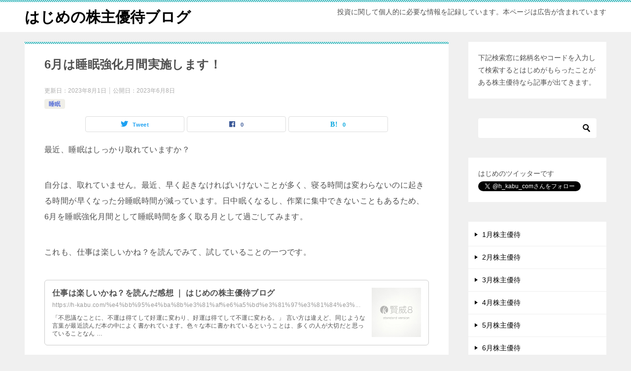

--- FILE ---
content_type: text/html; charset=UTF-8
request_url: https://h-kabu.com/6%E6%9C%88%E3%81%AF%E7%9D%A1%E7%9C%A0%E5%BC%B7%E5%8C%96%E6%9C%88%E9%96%93%E5%AE%9F%E6%96%BD%E3%81%97%E3%81%BE%E3%81%99%EF%BC%81/
body_size: 19132
content:
<!doctype html>
<html lang="ja" class="col2 layout-footer-show">
<head>
<!-- Google tag (gtag.js) -->
<script async src="https://www.googletagmanager.com/gtag/js?id=G-NCD16JBLGY"></script>
<script>
  window.dataLayer = window.dataLayer || [];
  function gtag(){dataLayer.push(arguments);}
  gtag('js', new Date());

  gtag('config', 'G-NCD16JBLGY');
</script>

<!-- Global site tag (gtag.js) - Google Analytics -->
<script async src="https://www.googletagmanager.com/gtag/js?id=UA-132776976-1"></script>
<script>
  window.dataLayer = window.dataLayer || [];
  function gtag(){dataLayer.push(arguments);}
  gtag('js', new Date());

  gtag('config', 'UA-132776976-1');
</script>	<meta charset="UTF-8">
	<meta name="viewport" content="width=device-width, initial-scale=1">
	<link rel="profile" href="http://gmpg.org/xfn/11">

	<title>6月は睡眠強化月間実施します！ ｜ はじめの株主優待ブログ</title>
<meta name='robots' content='max-image-preview:large' />
	<script>
		var shf = 1;
		var lso = 1;
		var ajaxurl = 'https://h-kabu.com/wp/wp-admin/admin-ajax.php';
		var sns_cnt = true;
			</script>
	<link rel="alternate" type="application/rss+xml" title="はじめの株主優待ブログ &raquo; フィード" href="https://h-kabu.com/feed/" />
<link rel="alternate" type="application/rss+xml" title="はじめの株主優待ブログ &raquo; コメントフィード" href="https://h-kabu.com/comments/feed/" />
<script type="text/javascript">
/* <![CDATA[ */
window._wpemojiSettings = {"baseUrl":"https:\/\/s.w.org\/images\/core\/emoji\/14.0.0\/72x72\/","ext":".png","svgUrl":"https:\/\/s.w.org\/images\/core\/emoji\/14.0.0\/svg\/","svgExt":".svg","source":{"concatemoji":"https:\/\/h-kabu.com\/wp\/wp-includes\/js\/wp-emoji-release.min.js?ver=6.4.7"}};
/*! This file is auto-generated */
!function(i,n){var o,s,e;function c(e){try{var t={supportTests:e,timestamp:(new Date).valueOf()};sessionStorage.setItem(o,JSON.stringify(t))}catch(e){}}function p(e,t,n){e.clearRect(0,0,e.canvas.width,e.canvas.height),e.fillText(t,0,0);var t=new Uint32Array(e.getImageData(0,0,e.canvas.width,e.canvas.height).data),r=(e.clearRect(0,0,e.canvas.width,e.canvas.height),e.fillText(n,0,0),new Uint32Array(e.getImageData(0,0,e.canvas.width,e.canvas.height).data));return t.every(function(e,t){return e===r[t]})}function u(e,t,n){switch(t){case"flag":return n(e,"\ud83c\udff3\ufe0f\u200d\u26a7\ufe0f","\ud83c\udff3\ufe0f\u200b\u26a7\ufe0f")?!1:!n(e,"\ud83c\uddfa\ud83c\uddf3","\ud83c\uddfa\u200b\ud83c\uddf3")&&!n(e,"\ud83c\udff4\udb40\udc67\udb40\udc62\udb40\udc65\udb40\udc6e\udb40\udc67\udb40\udc7f","\ud83c\udff4\u200b\udb40\udc67\u200b\udb40\udc62\u200b\udb40\udc65\u200b\udb40\udc6e\u200b\udb40\udc67\u200b\udb40\udc7f");case"emoji":return!n(e,"\ud83e\udef1\ud83c\udffb\u200d\ud83e\udef2\ud83c\udfff","\ud83e\udef1\ud83c\udffb\u200b\ud83e\udef2\ud83c\udfff")}return!1}function f(e,t,n){var r="undefined"!=typeof WorkerGlobalScope&&self instanceof WorkerGlobalScope?new OffscreenCanvas(300,150):i.createElement("canvas"),a=r.getContext("2d",{willReadFrequently:!0}),o=(a.textBaseline="top",a.font="600 32px Arial",{});return e.forEach(function(e){o[e]=t(a,e,n)}),o}function t(e){var t=i.createElement("script");t.src=e,t.defer=!0,i.head.appendChild(t)}"undefined"!=typeof Promise&&(o="wpEmojiSettingsSupports",s=["flag","emoji"],n.supports={everything:!0,everythingExceptFlag:!0},e=new Promise(function(e){i.addEventListener("DOMContentLoaded",e,{once:!0})}),new Promise(function(t){var n=function(){try{var e=JSON.parse(sessionStorage.getItem(o));if("object"==typeof e&&"number"==typeof e.timestamp&&(new Date).valueOf()<e.timestamp+604800&&"object"==typeof e.supportTests)return e.supportTests}catch(e){}return null}();if(!n){if("undefined"!=typeof Worker&&"undefined"!=typeof OffscreenCanvas&&"undefined"!=typeof URL&&URL.createObjectURL&&"undefined"!=typeof Blob)try{var e="postMessage("+f.toString()+"("+[JSON.stringify(s),u.toString(),p.toString()].join(",")+"));",r=new Blob([e],{type:"text/javascript"}),a=new Worker(URL.createObjectURL(r),{name:"wpTestEmojiSupports"});return void(a.onmessage=function(e){c(n=e.data),a.terminate(),t(n)})}catch(e){}c(n=f(s,u,p))}t(n)}).then(function(e){for(var t in e)n.supports[t]=e[t],n.supports.everything=n.supports.everything&&n.supports[t],"flag"!==t&&(n.supports.everythingExceptFlag=n.supports.everythingExceptFlag&&n.supports[t]);n.supports.everythingExceptFlag=n.supports.everythingExceptFlag&&!n.supports.flag,n.DOMReady=!1,n.readyCallback=function(){n.DOMReady=!0}}).then(function(){return e}).then(function(){var e;n.supports.everything||(n.readyCallback(),(e=n.source||{}).concatemoji?t(e.concatemoji):e.wpemoji&&e.twemoji&&(t(e.twemoji),t(e.wpemoji)))}))}((window,document),window._wpemojiSettings);
/* ]]> */
</script>
<style id='wp-emoji-styles-inline-css' type='text/css'>

	img.wp-smiley, img.emoji {
		display: inline !important;
		border: none !important;
		box-shadow: none !important;
		height: 1em !important;
		width: 1em !important;
		margin: 0 0.07em !important;
		vertical-align: -0.1em !important;
		background: none !important;
		padding: 0 !important;
	}
</style>
<link rel='stylesheet' id='wp-block-library-css' href='https://h-kabu.com/wp/wp-includes/css/dist/block-library/style.min.css?ver=6.4.7' type='text/css' media='all' />
<style id='classic-theme-styles-inline-css' type='text/css'>
/*! This file is auto-generated */
.wp-block-button__link{color:#fff;background-color:#32373c;border-radius:9999px;box-shadow:none;text-decoration:none;padding:calc(.667em + 2px) calc(1.333em + 2px);font-size:1.125em}.wp-block-file__button{background:#32373c;color:#fff;text-decoration:none}
</style>
<style id='global-styles-inline-css' type='text/css'>
body{--wp--preset--color--black: #000000;--wp--preset--color--cyan-bluish-gray: #abb8c3;--wp--preset--color--white: #ffffff;--wp--preset--color--pale-pink: #f78da7;--wp--preset--color--vivid-red: #cf2e2e;--wp--preset--color--luminous-vivid-orange: #ff6900;--wp--preset--color--luminous-vivid-amber: #fcb900;--wp--preset--color--light-green-cyan: #7bdcb5;--wp--preset--color--vivid-green-cyan: #00d084;--wp--preset--color--pale-cyan-blue: #8ed1fc;--wp--preset--color--vivid-cyan-blue: #0693e3;--wp--preset--color--vivid-purple: #9b51e0;--wp--preset--gradient--vivid-cyan-blue-to-vivid-purple: linear-gradient(135deg,rgba(6,147,227,1) 0%,rgb(155,81,224) 100%);--wp--preset--gradient--light-green-cyan-to-vivid-green-cyan: linear-gradient(135deg,rgb(122,220,180) 0%,rgb(0,208,130) 100%);--wp--preset--gradient--luminous-vivid-amber-to-luminous-vivid-orange: linear-gradient(135deg,rgba(252,185,0,1) 0%,rgba(255,105,0,1) 100%);--wp--preset--gradient--luminous-vivid-orange-to-vivid-red: linear-gradient(135deg,rgba(255,105,0,1) 0%,rgb(207,46,46) 100%);--wp--preset--gradient--very-light-gray-to-cyan-bluish-gray: linear-gradient(135deg,rgb(238,238,238) 0%,rgb(169,184,195) 100%);--wp--preset--gradient--cool-to-warm-spectrum: linear-gradient(135deg,rgb(74,234,220) 0%,rgb(151,120,209) 20%,rgb(207,42,186) 40%,rgb(238,44,130) 60%,rgb(251,105,98) 80%,rgb(254,248,76) 100%);--wp--preset--gradient--blush-light-purple: linear-gradient(135deg,rgb(255,206,236) 0%,rgb(152,150,240) 100%);--wp--preset--gradient--blush-bordeaux: linear-gradient(135deg,rgb(254,205,165) 0%,rgb(254,45,45) 50%,rgb(107,0,62) 100%);--wp--preset--gradient--luminous-dusk: linear-gradient(135deg,rgb(255,203,112) 0%,rgb(199,81,192) 50%,rgb(65,88,208) 100%);--wp--preset--gradient--pale-ocean: linear-gradient(135deg,rgb(255,245,203) 0%,rgb(182,227,212) 50%,rgb(51,167,181) 100%);--wp--preset--gradient--electric-grass: linear-gradient(135deg,rgb(202,248,128) 0%,rgb(113,206,126) 100%);--wp--preset--gradient--midnight: linear-gradient(135deg,rgb(2,3,129) 0%,rgb(40,116,252) 100%);--wp--preset--font-size--small: 13px;--wp--preset--font-size--medium: 20px;--wp--preset--font-size--large: 36px;--wp--preset--font-size--x-large: 42px;--wp--preset--spacing--20: 0.44rem;--wp--preset--spacing--30: 0.67rem;--wp--preset--spacing--40: 1rem;--wp--preset--spacing--50: 1.5rem;--wp--preset--spacing--60: 2.25rem;--wp--preset--spacing--70: 3.38rem;--wp--preset--spacing--80: 5.06rem;--wp--preset--shadow--natural: 6px 6px 9px rgba(0, 0, 0, 0.2);--wp--preset--shadow--deep: 12px 12px 50px rgba(0, 0, 0, 0.4);--wp--preset--shadow--sharp: 6px 6px 0px rgba(0, 0, 0, 0.2);--wp--preset--shadow--outlined: 6px 6px 0px -3px rgba(255, 255, 255, 1), 6px 6px rgba(0, 0, 0, 1);--wp--preset--shadow--crisp: 6px 6px 0px rgba(0, 0, 0, 1);}:where(.is-layout-flex){gap: 0.5em;}:where(.is-layout-grid){gap: 0.5em;}body .is-layout-flow > .alignleft{float: left;margin-inline-start: 0;margin-inline-end: 2em;}body .is-layout-flow > .alignright{float: right;margin-inline-start: 2em;margin-inline-end: 0;}body .is-layout-flow > .aligncenter{margin-left: auto !important;margin-right: auto !important;}body .is-layout-constrained > .alignleft{float: left;margin-inline-start: 0;margin-inline-end: 2em;}body .is-layout-constrained > .alignright{float: right;margin-inline-start: 2em;margin-inline-end: 0;}body .is-layout-constrained > .aligncenter{margin-left: auto !important;margin-right: auto !important;}body .is-layout-constrained > :where(:not(.alignleft):not(.alignright):not(.alignfull)){max-width: var(--wp--style--global--content-size);margin-left: auto !important;margin-right: auto !important;}body .is-layout-constrained > .alignwide{max-width: var(--wp--style--global--wide-size);}body .is-layout-flex{display: flex;}body .is-layout-flex{flex-wrap: wrap;align-items: center;}body .is-layout-flex > *{margin: 0;}body .is-layout-grid{display: grid;}body .is-layout-grid > *{margin: 0;}:where(.wp-block-columns.is-layout-flex){gap: 2em;}:where(.wp-block-columns.is-layout-grid){gap: 2em;}:where(.wp-block-post-template.is-layout-flex){gap: 1.25em;}:where(.wp-block-post-template.is-layout-grid){gap: 1.25em;}.has-black-color{color: var(--wp--preset--color--black) !important;}.has-cyan-bluish-gray-color{color: var(--wp--preset--color--cyan-bluish-gray) !important;}.has-white-color{color: var(--wp--preset--color--white) !important;}.has-pale-pink-color{color: var(--wp--preset--color--pale-pink) !important;}.has-vivid-red-color{color: var(--wp--preset--color--vivid-red) !important;}.has-luminous-vivid-orange-color{color: var(--wp--preset--color--luminous-vivid-orange) !important;}.has-luminous-vivid-amber-color{color: var(--wp--preset--color--luminous-vivid-amber) !important;}.has-light-green-cyan-color{color: var(--wp--preset--color--light-green-cyan) !important;}.has-vivid-green-cyan-color{color: var(--wp--preset--color--vivid-green-cyan) !important;}.has-pale-cyan-blue-color{color: var(--wp--preset--color--pale-cyan-blue) !important;}.has-vivid-cyan-blue-color{color: var(--wp--preset--color--vivid-cyan-blue) !important;}.has-vivid-purple-color{color: var(--wp--preset--color--vivid-purple) !important;}.has-black-background-color{background-color: var(--wp--preset--color--black) !important;}.has-cyan-bluish-gray-background-color{background-color: var(--wp--preset--color--cyan-bluish-gray) !important;}.has-white-background-color{background-color: var(--wp--preset--color--white) !important;}.has-pale-pink-background-color{background-color: var(--wp--preset--color--pale-pink) !important;}.has-vivid-red-background-color{background-color: var(--wp--preset--color--vivid-red) !important;}.has-luminous-vivid-orange-background-color{background-color: var(--wp--preset--color--luminous-vivid-orange) !important;}.has-luminous-vivid-amber-background-color{background-color: var(--wp--preset--color--luminous-vivid-amber) !important;}.has-light-green-cyan-background-color{background-color: var(--wp--preset--color--light-green-cyan) !important;}.has-vivid-green-cyan-background-color{background-color: var(--wp--preset--color--vivid-green-cyan) !important;}.has-pale-cyan-blue-background-color{background-color: var(--wp--preset--color--pale-cyan-blue) !important;}.has-vivid-cyan-blue-background-color{background-color: var(--wp--preset--color--vivid-cyan-blue) !important;}.has-vivid-purple-background-color{background-color: var(--wp--preset--color--vivid-purple) !important;}.has-black-border-color{border-color: var(--wp--preset--color--black) !important;}.has-cyan-bluish-gray-border-color{border-color: var(--wp--preset--color--cyan-bluish-gray) !important;}.has-white-border-color{border-color: var(--wp--preset--color--white) !important;}.has-pale-pink-border-color{border-color: var(--wp--preset--color--pale-pink) !important;}.has-vivid-red-border-color{border-color: var(--wp--preset--color--vivid-red) !important;}.has-luminous-vivid-orange-border-color{border-color: var(--wp--preset--color--luminous-vivid-orange) !important;}.has-luminous-vivid-amber-border-color{border-color: var(--wp--preset--color--luminous-vivid-amber) !important;}.has-light-green-cyan-border-color{border-color: var(--wp--preset--color--light-green-cyan) !important;}.has-vivid-green-cyan-border-color{border-color: var(--wp--preset--color--vivid-green-cyan) !important;}.has-pale-cyan-blue-border-color{border-color: var(--wp--preset--color--pale-cyan-blue) !important;}.has-vivid-cyan-blue-border-color{border-color: var(--wp--preset--color--vivid-cyan-blue) !important;}.has-vivid-purple-border-color{border-color: var(--wp--preset--color--vivid-purple) !important;}.has-vivid-cyan-blue-to-vivid-purple-gradient-background{background: var(--wp--preset--gradient--vivid-cyan-blue-to-vivid-purple) !important;}.has-light-green-cyan-to-vivid-green-cyan-gradient-background{background: var(--wp--preset--gradient--light-green-cyan-to-vivid-green-cyan) !important;}.has-luminous-vivid-amber-to-luminous-vivid-orange-gradient-background{background: var(--wp--preset--gradient--luminous-vivid-amber-to-luminous-vivid-orange) !important;}.has-luminous-vivid-orange-to-vivid-red-gradient-background{background: var(--wp--preset--gradient--luminous-vivid-orange-to-vivid-red) !important;}.has-very-light-gray-to-cyan-bluish-gray-gradient-background{background: var(--wp--preset--gradient--very-light-gray-to-cyan-bluish-gray) !important;}.has-cool-to-warm-spectrum-gradient-background{background: var(--wp--preset--gradient--cool-to-warm-spectrum) !important;}.has-blush-light-purple-gradient-background{background: var(--wp--preset--gradient--blush-light-purple) !important;}.has-blush-bordeaux-gradient-background{background: var(--wp--preset--gradient--blush-bordeaux) !important;}.has-luminous-dusk-gradient-background{background: var(--wp--preset--gradient--luminous-dusk) !important;}.has-pale-ocean-gradient-background{background: var(--wp--preset--gradient--pale-ocean) !important;}.has-electric-grass-gradient-background{background: var(--wp--preset--gradient--electric-grass) !important;}.has-midnight-gradient-background{background: var(--wp--preset--gradient--midnight) !important;}.has-small-font-size{font-size: var(--wp--preset--font-size--small) !important;}.has-medium-font-size{font-size: var(--wp--preset--font-size--medium) !important;}.has-large-font-size{font-size: var(--wp--preset--font-size--large) !important;}.has-x-large-font-size{font-size: var(--wp--preset--font-size--x-large) !important;}
.wp-block-navigation a:where(:not(.wp-element-button)){color: inherit;}
:where(.wp-block-post-template.is-layout-flex){gap: 1.25em;}:where(.wp-block-post-template.is-layout-grid){gap: 1.25em;}
:where(.wp-block-columns.is-layout-flex){gap: 2em;}:where(.wp-block-columns.is-layout-grid){gap: 2em;}
.wp-block-pullquote{font-size: 1.5em;line-height: 1.6;}
</style>
<link rel='stylesheet' id='contact-form-7-css' href='https://h-kabu.com/wp/wp-content/plugins/contact-form-7/includes/css/styles.css?ver=5.8.6' type='text/css' media='all' />
<link rel='stylesheet' id='keni-style-css' href='https://h-kabu.com/wp/wp-content/themes/keni80_wp_standard_all_202401191444/style.css?ver=6.4.7' type='text/css' media='all' />
<link rel='stylesheet' id='keni_base-css' href='https://h-kabu.com/wp/wp-content/themes/keni80_wp_standard_all_202401191444/base.css?ver=6.4.7' type='text/css' media='all' />
<link rel='stylesheet' id='keni-advanced-css' href='https://h-kabu.com/wp/wp-content/themes/keni80_wp_standard_all_202401191444/advanced.css?ver=6.4.7' type='text/css' media='all' />
<link rel='stylesheet' id='keni_base_default-css' href='https://h-kabu.com/wp/wp-content/themes/keni80_wp_standard_all_202401191444/default-style.css?ver=6.4.7' type='text/css' media='all' />
<link rel="canonical" href="https://h-kabu.com/6%e6%9c%88%e3%81%af%e7%9d%a1%e7%9c%a0%e5%bc%b7%e5%8c%96%e6%9c%88%e9%96%93%e5%ae%9f%e6%96%bd%e3%81%97%e3%81%be%e3%81%99%ef%bc%81/" />
<link rel="https://api.w.org/" href="https://h-kabu.com/wp-json/" /><link rel="alternate" type="application/json" href="https://h-kabu.com/wp-json/wp/v2/posts/8389" /><link rel="EditURI" type="application/rsd+xml" title="RSD" href="https://h-kabu.com/wp/xmlrpc.php?rsd" />
<link rel='shortlink' href='https://h-kabu.com/?p=8389' />
<link rel="alternate" type="application/json+oembed" href="https://h-kabu.com/wp-json/oembed/1.0/embed?url=https%3A%2F%2Fh-kabu.com%2F6%25e6%259c%2588%25e3%2581%25af%25e7%259d%25a1%25e7%259c%25a0%25e5%25bc%25b7%25e5%258c%2596%25e6%259c%2588%25e9%2596%2593%25e5%25ae%259f%25e6%2596%25bd%25e3%2581%2597%25e3%2581%25be%25e3%2581%2599%25ef%25bc%2581%2F" />
<link rel="alternate" type="text/xml+oembed" href="https://h-kabu.com/wp-json/oembed/1.0/embed?url=https%3A%2F%2Fh-kabu.com%2F6%25e6%259c%2588%25e3%2581%25af%25e7%259d%25a1%25e7%259c%25a0%25e5%25bc%25b7%25e5%258c%2596%25e6%259c%2588%25e9%2596%2593%25e5%25ae%259f%25e6%2596%25bd%25e3%2581%2597%25e3%2581%25be%25e3%2581%2599%25ef%25bc%2581%2F&#038;format=xml" />
<meta name="description" content="最近、睡眠はしっかり取れていますか？ 自分は、取れていません。最近、早く起きなければいけないことが多く、寝る時間は変わらないのに起きる時間が早くなった分睡眠時間が減っています。日中眠くなるし、作業に集中できないこともある …">
		<!--OGP-->
		<meta property="og:type" content="article" />
<meta property="og:url" content="https://h-kabu.com/6%e6%9c%88%e3%81%af%e7%9d%a1%e7%9c%a0%e5%bc%b7%e5%8c%96%e6%9c%88%e9%96%93%e5%ae%9f%e6%96%bd%e3%81%97%e3%81%be%e3%81%99%ef%bc%81/" />
		<meta property="og:title" content="6月は睡眠強化月間実施します！ ｜ はじめの株主優待ブログ"/>
		<meta property="og:description" content="最近、睡眠はしっかり取れていますか？ 自分は、取れていません。最近、早く起きなければいけないことが多く、寝る時間は変わらないのに起きる時間が早くなった分睡眠時間が減っています。日中眠くなるし、作業に集中できないこともある …">
		<meta property="og:site_name" content="はじめの株主優待ブログ">
		<meta property="og:image" content="https://h-kabu.com/wp/wp-content/uploads/2023/06/6月睡眠強化月間.jpg">
					<meta property="og:image:type" content="image/jpeg">
						<meta property="og:image:width" content="300">
			<meta property="og:image:height" content="168">
					<meta property="og:locale" content="ja_JP">
				<!--OGP-->
					<!-- Twitter Cards -->
								<meta name="twitter:card" content="summary_large_image"/>
					<meta name="twitter:title" content="6月は睡眠強化月間実施します！"/>
					<meta name="twitter:image" content="https://h-kabu.com/wp/wp-content/uploads/2023/06/6月睡眠強化月間.jpg"/>
			<!--/Twitter Cards-->
			<link rel="icon" href="https://h-kabu.com/wp/wp-content/uploads/2019/03/hafavicon-150x150.jpg" sizes="32x32" />
<link rel="icon" href="https://h-kabu.com/wp/wp-content/uploads/2019/03/hafavicon-300x300.jpg" sizes="192x192" />
<link rel="apple-touch-icon" href="https://h-kabu.com/wp/wp-content/uploads/2019/03/hafavicon-300x300.jpg" />
<meta name="msapplication-TileImage" content="https://h-kabu.com/wp/wp-content/uploads/2019/03/hafavicon-300x300.jpg" />
</head>

<body class="post-template-default single single-post postid-8389 single-format-standard no-gn"><!--ページの属性-->

<div id="top" class="keni-container">

<!--▼▼ ヘッダー ▼▼-->
<div class="keni-header_wrap">
	<div class="keni-header_outer">
		
		<header class="keni-header keni-header_col1">
			<div class="keni-header_inner">

							<p class="site-title"><a href="https://h-kabu.com/" rel="home">はじめの株主優待ブログ</a></p>
			
			<div class="keni-header_cont">
			<p class="site-description">投資に関して個人的に必要な情報を記録しています。本ページは広告が含まれています</p>			</div>

			</div><!--keni-header_inner-->
		</header><!--keni-header-->	</div><!--keni-header_outer-->
</div><!--keni-header_wrap-->
<!--▲▲ ヘッダー ▲▲-->

<div id="click-space"></div>




<div class="keni-main_wrap">
	<div class="keni-main_outer">

		<!--▼▼ メインコンテンツ ▼▼-->
		<main id="main" class="keni-main">
			<div class="keni-main_inner">

				<aside class="free-area free-area_before-title">
									</aside><!-- #secondary -->

		<article class="post-8389 post type-post status-publish format-standard has-post-thumbnail category-sleep tag-590 tag-589 keni-section" itemscope itemtype="http://schema.org/Article">
<meta itemscope itemprop="mainEntityOfPage"  itemType="https://schema.org/WebPage" itemid="https://h-kabu.com/6%e6%9c%88%e3%81%af%e7%9d%a1%e7%9c%a0%e5%bc%b7%e5%8c%96%e6%9c%88%e9%96%93%e5%ae%9f%e6%96%bd%e3%81%97%e3%81%be%e3%81%99%ef%bc%81/" />

<div class="keni-section_wrap article_wrap">
	<div class="keni-section">

		<header class="article-header">
			<h1 class="entry_title" itemprop="headline">6月は睡眠強化月間実施します！</h1>
			<div class="entry_status">
		<ul class="entry_date">
		<li class="entry_date_item">更新日：<time itemprop="dateModified" datetime="2023-08-01T05:36:10+09:00" content="2023-08-01T05:36:10+09:00">2023年8月1日</time></li>		<li class="entry_date_item">公開日：<time itemprop="datePublished" datetime="2023-06-08T10:12:59+09:00" content="2023-06-08T10:12:59+09:00">2023年6月8日</time></li>	</ul>
		<ul class="entry_category">
		<li class="entry_category_item sleep" style="background-color: #f0efe9;"><a href="https://h-kabu.com/category/sleep/" style="color: #0329ce;">睡眠</a></li>	</ul>
</div>						<aside class="sns-btn_wrap">
			<div class="sns-btn_tw" data-url="https://h-kabu.com/6%e6%9c%88%e3%81%af%e7%9d%a1%e7%9c%a0%e5%bc%b7%e5%8c%96%e6%9c%88%e9%96%93%e5%ae%9f%e6%96%bd%e3%81%97%e3%81%be%e3%81%99%ef%bc%81/" data-title="6%E6%9C%88%E3%81%AF%E7%9D%A1%E7%9C%A0%E5%BC%B7%E5%8C%96%E6%9C%88%E9%96%93%E5%AE%9F%E6%96%BD%E3%81%97%E3%81%BE%E3%81%99%EF%BC%81+%EF%BD%9C+%E3%81%AF%E3%81%98%E3%82%81%E3%81%AE%E6%A0%AA%E4%B8%BB%E5%84%AA%E5%BE%85%E3%83%96%E3%83%AD%E3%82%B0"></div>
		<div class="sns-btn_fb" data-url="https://h-kabu.com/6%e6%9c%88%e3%81%af%e7%9d%a1%e7%9c%a0%e5%bc%b7%e5%8c%96%e6%9c%88%e9%96%93%e5%ae%9f%e6%96%bd%e3%81%97%e3%81%be%e3%81%99%ef%bc%81/" data-title="6%E6%9C%88%E3%81%AF%E7%9D%A1%E7%9C%A0%E5%BC%B7%E5%8C%96%E6%9C%88%E9%96%93%E5%AE%9F%E6%96%BD%E3%81%97%E3%81%BE%E3%81%99%EF%BC%81+%EF%BD%9C+%E3%81%AF%E3%81%98%E3%82%81%E3%81%AE%E6%A0%AA%E4%B8%BB%E5%84%AA%E5%BE%85%E3%83%96%E3%83%AD%E3%82%B0"></div>
		<div class="sns-btn_hatena" data-url="https://h-kabu.com/6%e6%9c%88%e3%81%af%e7%9d%a1%e7%9c%a0%e5%bc%b7%e5%8c%96%e6%9c%88%e9%96%93%e5%ae%9f%e6%96%bd%e3%81%97%e3%81%be%e3%81%99%ef%bc%81/" data-title="6%E6%9C%88%E3%81%AF%E7%9D%A1%E7%9C%A0%E5%BC%B7%E5%8C%96%E6%9C%88%E9%96%93%E5%AE%9F%E6%96%BD%E3%81%97%E3%81%BE%E3%81%99%EF%BC%81+%EF%BD%9C+%E3%81%AF%E3%81%98%E3%82%81%E3%81%AE%E6%A0%AA%E4%B8%BB%E5%84%AA%E5%BE%85%E3%83%96%E3%83%AD%E3%82%B0"></div>
		</aside>					</header><!-- .article-header -->

		<div class="article-body" itemprop="articleBody">
			
			<p>最近、睡眠はしっかり取れていますか？</p>
<p>自分は、取れていません。最近、早く起きなければいけないことが多く、寝る時間は変わらないのに起きる時間が早くなった分睡眠時間が減っています。日中眠くなるし、作業に集中できないこともあるため、6月を睡眠強化月間として睡眠時間を多く取る月として過ごしてみます。</p>
<p>これも、仕事は楽しいかね？を読んでみて、試していることの一つです。<br />
<div class="keni-link-card_wrap"><blockquote class="keni-link-card"><div class="keni-link-card_thumb"><a href="https://h-kabu.com/%e4%bb%95%e4%ba%8b%e3%81%af%e6%a5%bd%e3%81%97%e3%81%84%e3%81%8b%e3%81%ad%ef%bc%9f%e3%82%92%e8%aa%ad%e3%82%93%e3%81%a0%e6%84%9f%e6%83%b3/"><img decoding="async" src="https://h-kabu.com/wp/wp-content/themes/keni80_wp_standard_all_202007072100/images/ogp-default.jpg" width="150" alt="" loading="lazy"></a></div><div class="keni-link-card_title"><a href="https://h-kabu.com/%e4%bb%95%e4%ba%8b%e3%81%af%e6%a5%bd%e3%81%97%e3%81%84%e3%81%8b%e3%81%ad%ef%bc%9f%e3%82%92%e8%aa%ad%e3%82%93%e3%81%a0%e6%84%9f%e6%83%b3/">仕事は楽しいかね？を読んだ感想 ｜ はじめの株主優待ブログ</a></div><div class="keni-link-card_url"><cite><a href="https://h-kabu.com/%e4%bb%95%e4%ba%8b%e3%81%af%e6%a5%bd%e3%81%97%e3%81%84%e3%81%8b%e3%81%ad%ef%bc%9f%e3%82%92%e8%aa%ad%e3%82%93%e3%81%a0%e6%84%9f%e6%83%b3/">https://h-kabu.com/%e4%bb%95%e4%ba%8b%e3%81%af%e6%a5%bd%e3%81%97%e3%81%84%e3%...</a></cite></div><div class="keni-link-card_desc">「不思議なことに、不運は得てして好運に変わり、好運は得てして不運に変わる。」 言い方は違えど、同じような言葉が最近読んだ本の中によく書かれています。色々な本に書かれているということは、多くの人が大切だと思っていることなん …</div></blockquote></div></p>
<p>日本人の平均睡眠時間は、世界で見ても少ないようで、ある調査では、日本人女性が世界で一番睡眠時間が短いという報告もあるようです。</p>
<p>みなさんも、一緒に睡眠強化月間やってみませんか？もしかしたら、かなりパフォーマンスが上がるかもしれませんよ。</p>
<h2>睡眠時間を確保する理由</h2>
<p>今まで生きてきた中で、高パフォーマンスを発揮できていた時期って、早寝早起きで、睡眠時間もしっかりと取れていました。</p>
<p>しっかりと睡眠がとれていたので、問題が起きてもしっかりと対処できていましたし、精神的にもポジティブでいることができていました。どんなことにも精力的に行動できていました。</p>
<p>余計な自己啓発本を読む時間があるなら寝る。なにか上手く行かないことがあるならとりあえず寝る。これが一番だと思ったからです。</p>
<p>6月って5時前には明るくなっているの知っていますか？6月から電気料金がまた上がります。夜遅くまで起きているよりも、夜は早く寝て朝早く起きるほうが、電気代は抑えられます。これも、考え方次第ではないでしょうか？</p>
<p>電気代は上がるけど、早寝早起きや睡眠について考える機会になりました。早く寝なさいというメッセージなんでしょう。</p>
<h2>睡眠強化月間の睡眠時間</h2>
<p>睡眠強化月間では最低8時間の睡眠を確保する。できれば9時間寝る。</p>
<h2>睡眠時間が短い原因</h2>
<p>まず、なぜ自分の睡眠が短いのかを考えてみる。</p>
<p>・そもそも布団に入るのが遅い<br />
・布団に入ってから動画を見ている<br />
・布団に入ってからインターネットを見ている<br />
・寝る前のルーティンが多すぎる<br />
・作業を寝る前に行っている</p>
<h2>改善方法</h2>
<p>これを改善させる</p>
<p>・作業は日中に終わらせ、夕食後は風呂に入って寝るだけにする（最悪終わらなかったら翌朝やる）<br />
・布団に入る時間を早める→毎日タイマーをセットしてタイマーが鳴ったらすぐ布団に入る<br />
・布団に入ってからのインターネット禁止<br />
・布団に入ってからの動画は10分以内<br />
・余計な寝る前のルーティンはしない</p>
<p>これで早く寝れるのではないかと。</p>
<h2>実施結果</h2>
<p>・6/7（wed）睡眠時間7時間5分（睡眠強化前）<br />
これでも、睡眠時間は普段よりは多いです。</p>
<p>・6/8（Thu）睡眠時間7時間35分（睡眠強化後）<br />
布団に入ってから、動画を10分以上見てしまいました。8時間は、達成できませんでしたが、よく眠れました。ゆっくり眠るのって本当に気持ちがいいですね。これでもいつもより多く眠れているので、思考ははっきりしていますし、気持ちも前向きです。</p>
<p>・6/9（Fri）睡眠時間8時間33分<br />
人ってやればできるものですね。8時間以上睡眠時間確保しました。昨日以上に体調良好です。布団に入ってから動画は見たもののすぐ寝ました。8時間以上睡眠を取ると目覚めもめちゃくちゃいいです。</p>
<p>・6/10（Sat）睡眠時間8時間<br />
続けて8時間睡眠を取れているおかげか、昨日以上に体調が良いように思います。快調なので、睡眠よりも優先させるべきことって、ほとんどないのではないかと思うほどです。</p>
<p>・6/11（Sun）睡眠時間8時間5分<br />
8時間睡眠はできたのですが、夜中に蚊にさされたところが痒くて仕方なく、一度目が覚めてしまいました。9時間睡眠はできませんでしたが、体調は昨日同様快調です。</p>
<p>・6/12（Mon）睡眠時間8時間<br />
9時間睡眠しようとしたのですが、9時間睡眠はかなり気合入れないとできないことがわかりました。でも、8時間は睡眠を確保するために、動画閲覧の時間が減ったのは良いことです。</p>
<p>・6/13（Tue）睡眠時間8時間6分<br />
昨日も9時間睡眠しようとしたのですが、先日蚊に刺されたところが異常に痒くなり一度目が覚めてしまいました。ですが、なんとか8時間睡眠は維持できています。</p>
<p>・6/14（Wen）睡眠時間8時間20分<br />
何日も8時間の睡眠を続けていますが、眠れないといったことはないです。今日は、起きる時間まで爆睡していたくらいです。自分は8時間は睡眠が必要のようです。</p>
<p>・6/15（Thu）睡眠時間7時間33分<br />
8時間切ってしまいました。まあこういう日もあります。今日はしっかり寝よう。</p>
<p>・6/16（Fri）睡眠時間7時間20分<br />
気を抜くと本当に睡眠時間が奪われていってしまいます。寝過ぎで眠れなくなっているわけではありません。</p>
<p>・6/17（Sat）睡眠時間7時間40分<br />
久しぶりに寝付けませんでした。昼寝を小一時間してしまったのが原因かもしれません。眠れないときは、ゆっくり深く呼吸すること。自分の眠れないときの対処法です。</p>
<p>・6/18（Sun）睡眠時間7時間17分<br />
日に日に睡眠時間が少なくなって行ってしまっています。睡眠強化月間として意識していてもこれです。意識してないとどんなことになるか恐ろしいです。</p>
<p>・6/19（Mon）睡眠時間7時間33分<br />
なんとか7時間半は確保しましたが、動画を見てしまった…。恐るべし、動画。</p>
<p>・6/20（Tue）睡眠時間6時間50分<br />
やらかしてしまいました。7時間を切ってしまいまいた…。日にちが経ってきて、睡眠を意識的に取るという、意識が薄れてきています。</p>
<p>・6/21（Wed）睡眠時間7時間20分<br />
8時間睡眠を継続することの難しさを痛感しています。今日は8時間寝ます。</p>
<p>・6/22（Thu）睡眠時間7時間<br />
8時間睡眠という意識がかなり薄れてきています。今日は寝る前の動画は見ません。</p>
<p>・6/23（Fri）睡眠時間6時間38分<br />
翌日の準備に手間取って寝るのが遅くなってしまいました。</p>
<p>・6/24（Sat）睡眠時間7時間30分<br />
もっと、長い時間眠りたいですね。</p>
<p>・6/25（Sun）睡眠時間5時間36分<br />
6時間を切ってしまうと、あからさまにだるく、作業効率が下がっていることを認識できます。</p>
<p>・6/26（Mon）睡眠時間8時間40分<br />
8時間以上、眠れて本当に気持ち良かったし、今日は天気があまり良くないですが、気分は快調です。やっぱり自分は8時間以上睡眠を取ったほうがパフォーマンスは良いようです。</p>
<p>・6/27（Tue）睡眠時間8時間20分<br />
8時間睡眠、かなり調子がいいです。作業にもスムーズに取り掛かれています。大谷選手を見習って続けて行きたいです。</p>
<p>・6/28（Wed）睡眠時間7時間30分<br />
気を抜いてしまいました。でも、何日も睡眠時間を意識していると、寝る前に余計なことをした時に「寝ないと」という考えが浮かんで来るようになっています。</p>
<p>・6/29（Thu）睡眠時間7時間40分<br />
途中で暑くて目が覚めてしまいました。睡眠を確保するには、睡眠環境を整えておくのも大切だと思いました。</p>
<p>・6/30（Fri）睡眠時間9時間05分<br />
6月最後の日にして9時間睡眠できました。梅雨でも、雨でも関係なく気分は落ち込んでいません。睡眠最強だわ。</p>
<p>・7/1（Sat）睡眠時間6時間15分<br />
早く起きなければ行けない日は、その分早く寝るようにしないといけないですね。7月も気を抜かないよう寝ます。</p>
<p>・7/2（Sun）睡眠時間6時間50分<br />
完全に気が抜けています。まだ、しっかりと意識しないと睡眠時間が確保できない状態です。</p>
<p>・7/3（Mon）睡眠時間7時間45分<br />
眠り始めた直後にめちゃくちゃうるさい車が通って、びっくりして目が覚めてしまいました。その後、眠るまでにかなり時間がかかってしまいました。睡眠を邪魔する要因がこんなところにも。この場合、どうしたらよいものか。</p>
<p>・7/4（Tue）睡眠時間7時間19分<br />
寝る時間が遅くなったのですが、その分余計なことをせずにすぐに寝ることができました。睡眠を意識しているからこのように考えることができるようになっています。</p>
<p>・7/5（Wed）睡眠時間6時間38分<br />
早く起きなければいけない日は睡眠時間が少なくなっています。早く起きる前の日は逆算して早めに寝ようと思います。ただ、寝る前、余計な動画など見ないようになってきているのはいいことです。</p>
<p>・7/6（Thu）睡眠時間7時間14分<br />
早く起きなければいけない日でも、逆算して早く寝るよう意識でき始めています。早く起きなければいけない日も8時間の睡眠を確保できたら完璧です。</p>
<p>・7/7（Fri）睡眠時間7時間28分<br />
・7/8（Sat）睡眠時間6時間56分<br />
・7/9（Sun）睡眠時間6時間58分<br />
7時間を切るのが当たり前になってきてしまっています。気を引き締めて寝ることを最優先させます。パフォーマンスも低下しているし、気分も冴えてないのを実感しています。</p>
<p>・7/10（Mon）睡眠時間7時間33分<br />
7時間半寝ましたが、もっと寝たいです。最近睡眠時間が短かった為だと思われます。7時間半でも回復していないという感じがわかります。</p>
<p>・7/11（Tue）睡眠時間7時間54分<br />
やはり8時間くらい寝ると気分もパフォーマンスも違います。全然違う。かなり気持ちが前向きです。</p>
<p>・7/12（Wed）睡眠時間7時間53分<br />
夜トイレに起きることはほぼないのですが、夕食にところてんを食べたら、利尿作用があるのか夜中トイレに行きたくなりました。暑い時期でもところてんは夜は食べないようにします。</p>
<p>・7/13（Thu）睡眠時間8時間30分<br />
睡眠時間は長くとれたのですが、途中で目が覚めてしまったので、質は悪かったと思います。睡眠の量も大事ですが、質も大事ですね。</p>
<p>・7/14（Fri）睡眠時間6時間45分<br />
気を抜くとこれです。コクリコ坂見始めてしまった。ジブリ恐ろし。</p>
<p>・7/15（Sat）睡眠時間5時間5分<br />
やらかした～、5時間台はまじやばい。</p>
<p>・7/16（Sun）睡眠時間5時間55分<br />
睡眠時間が足りなくて、日中も眠いです。パフォーマンス最悪。余計なことが頭の中でぐるぐるまわるしまつ。</p>
<p>・7/17（Mon）睡眠時間7時間37分<br />
最近、朝早く起きないといけないので、夜は考えられないくらい早く寝ないと、睡眠時間を確保できないという状態です。夜暑くて寝苦しいですね。しっかりと対策して寝ないと夜中起きることになってしまいます。</p>
<p>・7/18（Tue）睡眠時間7時間09分<br />
暑くて寝付けなかった。睡眠環境を調えるのも大事ですね。夜中の熱中症気をつけなければいけないですね。</p>
<p>・7/19（Wed）睡眠時間8時間05分<br />
久しぶりの8時間睡眠。自分は8時間は睡眠が必要だと実感しています。</p>
<p>・7/20（Thu）睡眠時間7時間32分<br />
整体に行ってから体調が良いです。睡眠の質を上げるには、定期的な体のメンテナンスも必要ですね。</p>
<p>・7/21（Fri）睡眠時間7時間19分<br />
体の疲れが取れないです。体を酷使した時は、睡眠時間をしっかりと確保しなければならないようです。</p>
<p>・7/22（Sat）睡眠時間6時間33分<br />
寝るのが遅くなってしまいました。今日は意識して早く寝よう。</p>
<p>・7/23（Sun）睡眠時間7時間07分<br />
寝る時間は遅くなっていますが、布団に入ったらすぐ寝るようになっています。</p>
<p>・7/24（Mon）睡眠時間7時間17分<br />
疲れがたまっているようです。すんなり起きれませんでした。</p>
<p>・7/25（Tue）睡眠時間6時間41分<br />
早めに布団に入ったのですが、久しぶりに寝付けませんでした。脳も体も日中に疲れさせようと思います。</p>
<p>・7/26（Wed）睡眠時間7時間54分<br />
よく眠れました。今日は気分も体調もかなり良いです。</p>
<p>・7/27（Thu）睡眠時間7時間33分<br />
日中高いパフォーマンスを発揮したいなら8時間以上の睡眠時間が自分には必要なことが記録をとってみてよくわかりました。</p>
<p>・7/28（Fri）睡眠時間7時間56分<br />
休み前でだれてきています。動画見まくってました…。起きるのが遅くて良かった。</p>
<p>・7/29（Sat）睡眠時間7時間20分<br />
完全に睡眠時間を確保するという意識がなくなってしまっています。今日はしっかりと寝ます。</p>
<p>・7/30（Sun）睡眠時間7時間26分<br />
7月の睡眠強化週間も今日が最後になりましたので、最後くらいはしっかりと睡眠を確保しようと思います。</p>
<p>・7/31（Mon）睡眠時間7時間2分<br />
早く目が覚めてしまった。思い通りの睡眠時間を確保するのは、なかなか難しいですね。これからも8時間の睡眠を心がけて生活しようと思います。</p>
<p><div class="keni-link-card_wrap"><blockquote class="keni-link-card"><div class="keni-link-card_thumb"><a href="https://h-kabu.com/%e7%9d%a1%e7%9c%a0%e3%81%ae%e5%a4%a7%e5%88%87%e3%81%95%e3%82%92%e5%ae%9f%e6%84%9f/"><img decoding="async" src="https://h-kabu.com/wp/wp-content/uploads/2023/06/睡眠の大切さ.jpg" width="150" alt="" loading="lazy"></a></div><div class="keni-link-card_title"><a href="https://h-kabu.com/%e7%9d%a1%e7%9c%a0%e3%81%ae%e5%a4%a7%e5%88%87%e3%81%95%e3%82%92%e5%ae%9f%e6%84%9f/">睡眠の大切さを実感 ｜ はじめの株主優待ブログ</a></div><div class="keni-link-card_url"><cite><a href="https://h-kabu.com/%e7%9d%a1%e7%9c%a0%e3%81%ae%e5%a4%a7%e5%88%87%e3%81%95%e3%82%92%e5%ae%9f%e6%84%9f/">https://h-kabu.com/%e7%9d%a1%e7%9c%a0%e3%81%ae%e5%a4%a7%e5%88%87%e3%81%95%e3%...</a></cite></div><div class="keni-link-card_desc">昨日から、睡眠強化月間として睡眠を多く取ることに取り組んでいます。で、昨日は早めに布団に入れたのですが、動画を見てしまい8時間の睡眠は確保できませんでしたが、7時間35分睡眠をとりました。 これでも、普段よりは多い睡眠時 …</div></blockquote></div><br />
<div class="keni-link-card_wrap"><blockquote class="keni-link-card"><div class="keni-link-card_thumb"><a href="https://h-kabu.com/%e7%9d%a1%e7%9c%a0%e3%81%ae%e5%a4%a7%e5%88%87%e3%81%95%e3%82%92%e5%ae%9f%e6%84%9f2/"><img decoding="async" src="https://h-kabu.com/wp/wp-content/uploads/2023/06/睡眠の大切さ.jpg" width="150" alt="" loading="lazy"></a></div><div class="keni-link-card_title"><a href="https://h-kabu.com/%e7%9d%a1%e7%9c%a0%e3%81%ae%e5%a4%a7%e5%88%87%e3%81%95%e3%82%92%e5%ae%9f%e6%84%9f2/">睡眠の大切さを実感2 ｜ はじめの株主優待ブログ</a></div><div class="keni-link-card_url"><cite><a href="https://h-kabu.com/%e7%9d%a1%e7%9c%a0%e3%81%ae%e5%a4%a7%e5%88%87%e3%81%95%e3%82%92%e5%ae%9f%e6%84%9f2/">https://h-kabu.com/%e7%9d%a1%e7%9c%a0%e3%81%ae%e5%a4%a7%e5%88%87%e3%81%95%e3%...</a></cite></div><div class="keni-link-card_desc">昨日、ようやく8時間半程度の睡眠を確保できました。余計な動画見ず、寝ました。8時間以上の睡眠ってやっぱり別物です。日中のパフォーマンスは昨日より良いです。 生まれてから今まで、長い間、毎日寝てきましたが、自分はどのくらい …</div></blockquote></div><br />
<div class="keni-link-card_wrap"><blockquote class="keni-link-card"><div class="keni-link-card_thumb"><a href="https://h-kabu.com/%e7%9d%a1%e7%9c%a0%e3%81%ae%e5%a4%a7%e5%88%87%e3%81%95%e3%82%92%e5%ae%9f%e6%84%9f3/"><img decoding="async" src="https://h-kabu.com/wp/wp-content/uploads/2023/06/睡眠の大切さ.jpg" width="150" alt="" loading="lazy"></a></div><div class="keni-link-card_title"><a href="https://h-kabu.com/%e7%9d%a1%e7%9c%a0%e3%81%ae%e5%a4%a7%e5%88%87%e3%81%95%e3%82%92%e5%ae%9f%e6%84%9f3/">睡眠の大切さを実感3 ｜ はじめの株主優待ブログ</a></div><div class="keni-link-card_url"><cite><a href="https://h-kabu.com/%e7%9d%a1%e7%9c%a0%e3%81%ae%e5%a4%a7%e5%88%87%e3%81%95%e3%82%92%e5%ae%9f%e6%84%9f3/">https://h-kabu.com/%e7%9d%a1%e7%9c%a0%e3%81%ae%e5%a4%a7%e5%88%87%e3%81%95%e3%...</a></cite></div><div class="keni-link-card_desc">昨日も8時間睡眠を実践できました。かなり快調で、昨日以上に体調、集中力ともに好調であることを実感しています。想像以上に睡眠をとることの効果が大きいと思っています。作業への集中度が全然違う気がします。 今日は、できるなら9 …</div></blockquote></div><br />
<div class="keni-link-card_wrap"><blockquote class="keni-link-card"><div class="keni-link-card_thumb"><a href="https://h-kabu.com/8%e6%99%82%e9%96%93%e4%bb%a5%e4%b8%8a%e3%81%ae%e7%9d%a1%e7%9c%a0%e3%82%92%e3%81%97%e3%81%a6%e3%81%bf%e3%81%a6%e6%b0%97%e3%81%a5%e3%81%84%e3%81%9f%e3%81%93%e3%81%a8/"><img decoding="async" src="https://h-kabu.com/wp/wp-content/uploads/2023/06/たくさん寝て気づいたこと.png" width="150" alt="" loading="lazy"></a></div><div class="keni-link-card_title"><a href="https://h-kabu.com/8%e6%99%82%e9%96%93%e4%bb%a5%e4%b8%8a%e3%81%ae%e7%9d%a1%e7%9c%a0%e3%82%92%e3%81%97%e3%81%a6%e3%81%bf%e3%81%a6%e6%b0%97%e3%81%a5%e3%81%84%e3%81%9f%e3%81%93%e3%81%a8/">8時間以上の睡眠をしてみて気づいたこと ｜ はじめの株主優待ブログ</a></div><div class="keni-link-card_url"><cite><a href="https://h-kabu.com/8%e6%99%82%e9%96%93%e4%bb%a5%e4%b8%8a%e3%81%ae%e7%9d%a1%e7%9c%a0%e3%82%92%e3%81%97%e3%81%a6%e3%81%bf%e3%81%a6%e6%b0%97%e3%81%a5%e3%81%84%e3%81%9f%e3%81%93%e3%81%a8/">https://h-kabu.com/8%e6%99%82%e9%96%93%e4%bb%a5%e4%b8%8a%e3%81%ae%e7%9d%a1%e7...</a></cite></div><div class="keni-link-card_desc">8時間以上の睡眠を取るようにして4日経ちました。8時間の睡眠を継続的にとることは、ここ数年間はなかったのではないかと思います。 睡眠は大切なことだとは、分かっていたつもりですがしっかりと意識していないと、動画やスマホなど …</div></blockquote></div></p>

		</div><!-- .article-body -->

	        <div class="post-tag">
			<dl>
				<dt>タグ</dt>
				<dd>
					<ul>
								            <li >
			                <a href="https://h-kabu.com/tag/%e7%9d%a1%e7%9c%a0/"  rel="tag">睡眠</a>
			            </li>
									            <li >
			                <a href="https://h-kabu.com/tag/%e7%9d%a1%e7%9c%a0%e5%bc%b7%e5%8c%96%e6%9c%88%e9%96%93/"  rel="tag">睡眠強化月間</a>
			            </li>
						        			</ul>
				</dd>
			</dl>
		</div>
	    </div><!-- .keni-section -->
</div><!-- .keni-section_wrap -->


<div class="behind-article-area">

<div class="keni-section_wrap keni-section_wrap_style02">
	<div class="keni-section">
<aside class="sns-btn_wrap">
			<div class="sns-btn_tw" data-url="https://h-kabu.com/6%e6%9c%88%e3%81%af%e7%9d%a1%e7%9c%a0%e5%bc%b7%e5%8c%96%e6%9c%88%e9%96%93%e5%ae%9f%e6%96%bd%e3%81%97%e3%81%be%e3%81%99%ef%bc%81/" data-title="6%E6%9C%88%E3%81%AF%E7%9D%A1%E7%9C%A0%E5%BC%B7%E5%8C%96%E6%9C%88%E9%96%93%E5%AE%9F%E6%96%BD%E3%81%97%E3%81%BE%E3%81%99%EF%BC%81+%EF%BD%9C+%E3%81%AF%E3%81%98%E3%82%81%E3%81%AE%E6%A0%AA%E4%B8%BB%E5%84%AA%E5%BE%85%E3%83%96%E3%83%AD%E3%82%B0"></div>
		<div class="sns-btn_fb" data-url="https://h-kabu.com/6%e6%9c%88%e3%81%af%e7%9d%a1%e7%9c%a0%e5%bc%b7%e5%8c%96%e6%9c%88%e9%96%93%e5%ae%9f%e6%96%bd%e3%81%97%e3%81%be%e3%81%99%ef%bc%81/" data-title="6%E6%9C%88%E3%81%AF%E7%9D%A1%E7%9C%A0%E5%BC%B7%E5%8C%96%E6%9C%88%E9%96%93%E5%AE%9F%E6%96%BD%E3%81%97%E3%81%BE%E3%81%99%EF%BC%81+%EF%BD%9C+%E3%81%AF%E3%81%98%E3%82%81%E3%81%AE%E6%A0%AA%E4%B8%BB%E5%84%AA%E5%BE%85%E3%83%96%E3%83%AD%E3%82%B0"></div>
		<div class="sns-btn_hatena" data-url="https://h-kabu.com/6%e6%9c%88%e3%81%af%e7%9d%a1%e7%9c%a0%e5%bc%b7%e5%8c%96%e6%9c%88%e9%96%93%e5%ae%9f%e6%96%bd%e3%81%97%e3%81%be%e3%81%99%ef%bc%81/" data-title="6%E6%9C%88%E3%81%AF%E7%9D%A1%E7%9C%A0%E5%BC%B7%E5%8C%96%E6%9C%88%E9%96%93%E5%AE%9F%E6%96%BD%E3%81%97%E3%81%BE%E3%81%99%EF%BC%81+%EF%BD%9C+%E3%81%AF%E3%81%98%E3%82%81%E3%81%AE%E6%A0%AA%E4%B8%BB%E5%84%AA%E5%BE%85%E3%83%96%E3%83%AD%E3%82%B0"></div>
		</aside><div id="custom_html-32" class="widget_text keni-section_wrap widget widget_custom_html"><section class="widget_text keni-section"><div class="textwidget custom-html-widget"><div class="al-c m20">
<a href="https://h-kabu.com/" class="btn dir-arw_r btn_style03"><span class="icon_arrow_s_right"></span>はじめの株主優待ブログTOP</a>
</div></div></section></div><div id="block-7" class="keni-section_wrap widget widget_block"><section class="keni-section"><a href="//af.moshimo.com/af/c/click?a_id=1451652&p_id=55&pc_id=55&pl_id=624&url=https%3A%2F%2Ftravel.rakuten.co.jp%2Fspecial%2Fonsenyado-offers%2F%3Fl-id%3DtopC_ichioshi_onsen-offers" rel="nofollow" referrerpolicy="no-referrer-when-downgrade" attributionsrc><img decoding="async" src="https://h-kabu.com/wp/wp-content/uploads/2026/01/rakutentravel20260112_300_214.png" style="border:none;" alt=""></a><img decoding="async" src="//i.moshimo.com/af/i/impression?a_id=1451652&p_id=55&pc_id=55&pl_id=624" width="1" height="1" style="border:none;" alt="" loading="lazy"></section></div>

		<div class="keni-related-area keni-section_wrap keni-section_wrap_style02">
			<section class="keni-section">

			<h2 class="keni-related-title">関連記事</h2>

			<ul class="related-entry-list related-entry-list_style01">
			<li class="related-entry-list_item"><figure class="related-entry_thumb"><a href="https://h-kabu.com/8時間以上の睡眠をしてみて気づいたこと/" title="8時間以上の睡眠をしてみて気づいたこと"><img src="https://h-kabu.com/wp/wp-content/uploads/2023/06/たくさん寝て気づいたこと.png" class="relation-image" width="150" alt="8時間以上の睡眠をしてみて気づいたこと"></a></figure><p class="related-entry_title"><a href="https://h-kabu.com/8時間以上の睡眠をしてみて気づいたこと/" title="8時間以上の睡眠をしてみて気づいたこと">8時間以上の睡眠をしてみて気づいたこと</a></p></li><li class="related-entry-list_item"><figure class="related-entry_thumb"><a href="https://h-kabu.com/睡眠の大切さを実感2/" title="睡眠の大切さを実感2"><img src="https://h-kabu.com/wp/wp-content/uploads/2023/06/睡眠の大切さ.jpg" class="relation-image" width="150" alt="睡眠の大切さを実感2"></a></figure><p class="related-entry_title"><a href="https://h-kabu.com/睡眠の大切さを実感2/" title="睡眠の大切さを実感2">睡眠の大切さを実感2</a></p></li><li class="related-entry-list_item"><figure class="related-entry_thumb"><a href="https://h-kabu.com/睡眠の大切さを実感/" title="睡眠の大切さを実感"><img src="https://h-kabu.com/wp/wp-content/uploads/2023/06/睡眠の大切さ.jpg" class="relation-image" width="150" alt="睡眠の大切さを実感"></a></figure><p class="related-entry_title"><a href="https://h-kabu.com/睡眠の大切さを実感/" title="睡眠の大切さを実感">睡眠の大切さを実感</a></p></li><li class="related-entry-list_item"><figure class="related-entry_thumb"><a href="https://h-kabu.com/睡眠の恩恵/" title="睡眠の恩恵"><img src="https://h-kabu.com/wp/wp-content/uploads/2023/06/睡眠の恩恵.png" class="relation-image" width="150" alt="睡眠の恩恵"></a></figure><p class="related-entry_title"><a href="https://h-kabu.com/睡眠の恩恵/" title="睡眠の恩恵">睡眠の恩恵</a></p></li><li class="related-entry-list_item"><figure class="related-entry_thumb"><a href="https://h-kabu.com/睡眠の大切さを実感3/" title="睡眠の大切さを実感3"><img src="https://h-kabu.com/wp/wp-content/uploads/2023/06/睡眠の大切さ.jpg" class="relation-image" width="150" alt="睡眠の大切さを実感3"></a></figure><p class="related-entry_title"><a href="https://h-kabu.com/睡眠の大切さを実感3/" title="睡眠の大切さを実感3">睡眠の大切さを実感3</a></p></li>
			</ul>


			</section><!--keni-section-->
		</div>		
	<nav class="navigation post-navigation" aria-label="投稿">
		<h2 class="screen-reader-text">投稿ナビゲーション</h2>
		<div class="nav-links"><div class="nav-next"><a href="https://h-kabu.com/%e7%9d%a1%e7%9c%a0%e3%81%ae%e5%a4%a7%e5%88%87%e3%81%95%e3%82%92%e5%ae%9f%e6%84%9f/">睡眠の大切さを実感</a></div></div>
	</nav>
	</div>
</div>
</div><!-- .behind-article-area -->

</article><!-- #post-## -->


				<aside class="free-area free-area_after-cont">
									</aside><!-- #secondary -->

			</div><!-- .keni-main_inner -->
		</main><!-- .keni-main -->


<aside id="secondary" class="keni-sub">
	<div id="custom_html-19" class="widget_text keni-section_wrap widget widget_custom_html"><section class="widget_text keni-section"><div class="textwidget custom-html-widget">下記検索窓に銘柄名やコードを入力して検索するとはじめがもらったことがある株主優待なら記事が出てきます。</div></section></div><div id="search-2" class="keni-section_wrap widget widget_search"><section class="keni-section"><div class="search-box">
	<form role="search" method="get" id="keni_search" class="searchform" action="https://h-kabu.com/">
		<input type="text" value="" name="s" aria-label="検索"><button class="btn-search"><img src="https://h-kabu.com/wp/wp-content/themes/keni80_wp_standard_all_202401191444/images/icon/search_black.svg" width="18" height="18" alt="検索"></button>
	</form>
</div></section></div><div id="custom_html-35" class="widget_text keni-section_wrap widget widget_custom_html"><section class="widget_text keni-section"><div class="textwidget custom-html-widget">はじめのツイッターです
<a href="https://twitter.com/h_kabu_com?ref_src=twsrc%5Etfw" class="twitter-follow-button" data-show-count="false">Follow @h_kabu_com</a><script async src="https://platform.twitter.com/widgets.js" charset="utf-8"></script></div></section></div><div id="nav_menu-2" class="keni-section_wrap widget widget_nav_menu"><section class="keni-section"><div class="menu-%e6%a8%a9%e5%88%a9%e7%a2%ba%e5%ae%9a%e6%9c%88-container"><ul id="menu-%e6%a8%a9%e5%88%a9%e7%a2%ba%e5%ae%9a%e6%9c%88" class="menu"><li id="menu-item-3628" class="menu-item menu-item-type-custom menu-item-object-custom menu-item-3628"><a href="https://h-kabu.com/tag/1%e6%9c%88%e6%a8%a9%e5%88%a9%e7%a2%ba%e5%ae%9a%e6%97%a5/">1月株主優待</a></li>
<li id="menu-item-1177" class="menu-item menu-item-type-custom menu-item-object-custom menu-item-1177"><a href="https://h-kabu.com/tag/2%E6%9C%88%E6%A8%A9%E5%88%A9%E7%A2%BA%E5%AE%9A%E6%97%A5/">2月株主優待</a></li>
<li id="menu-item-1178" class="menu-item menu-item-type-custom menu-item-object-custom menu-item-1178"><a href="https://h-kabu.com/tag/3%E6%9C%88%E6%A8%A9%E5%88%A9%E7%A2%BA%E5%AE%9A%E6%97%A5/">3月株主優待</a></li>
<li id="menu-item-1179" class="menu-item menu-item-type-custom menu-item-object-custom menu-item-1179"><a href="https://h-kabu.com/tag/4%E6%9C%88%E6%A8%A9%E5%88%A9%E7%A2%BA%E5%AE%9A%E6%97%A5/">4月株主優待</a></li>
<li id="menu-item-1342" class="menu-item menu-item-type-custom menu-item-object-custom menu-item-1342"><a href="https://h-kabu.com/tag/5%e6%9c%88%e6%a8%a9%e5%88%a9%e7%a2%ba%e5%ae%9a%e6%97%a5/">5月株主優待</a></li>
<li id="menu-item-1180" class="menu-item menu-item-type-custom menu-item-object-custom menu-item-1180"><a href="https://h-kabu.com/tag/6%E6%9C%88%E6%A8%A9%E5%88%A9%E7%A2%BA%E5%AE%9A%E6%97%A5/">6月株主優待</a></li>
<li id="menu-item-1461" class="menu-item menu-item-type-custom menu-item-object-custom menu-item-1461"><a href="https://h-kabu.com/tag/7%e6%9c%88%e6%a8%a9%e5%88%a9%e7%a2%ba%e5%ae%9a%e6%97%a5/">7月株主優待</a></li>
<li id="menu-item-1181" class="menu-item menu-item-type-custom menu-item-object-custom menu-item-1181"><a href="https://h-kabu.com/tag/8%E6%9C%88%E6%A8%A9%E5%88%A9%E7%A2%BA%E5%AE%9A%E6%97%A5/">8月株主優待</a></li>
<li id="menu-item-1182" class="menu-item menu-item-type-custom menu-item-object-custom menu-item-1182"><a href="https://h-kabu.com/tag/9%E6%9C%88%E6%A8%A9%E5%88%A9%E7%A2%BA%E5%AE%9A%E6%97%A5/">9月株主優待</a></li>
<li id="menu-item-1183" class="menu-item menu-item-type-custom menu-item-object-custom menu-item-1183"><a href="https://h-kabu.com/tag/10%E6%9C%88%E6%A8%A9%E5%88%A9%E7%A2%BA%E5%AE%9A%E6%97%A5/">10月株主優待</a></li>
<li id="menu-item-1397" class="menu-item menu-item-type-custom menu-item-object-custom menu-item-1397"><a href="https://h-kabu.com/tag/11%e6%9c%88%e6%a8%a9%e5%88%a9%e7%a2%ba%e5%ae%9a%e6%97%a5/">11月株主優待</a></li>
<li id="menu-item-1184" class="menu-item menu-item-type-custom menu-item-object-custom menu-item-1184"><a href="https://h-kabu.com/tag/12%E6%9C%88%E6%A8%A9%E5%88%A9%E7%A2%BA%E5%AE%9A%E6%97%A5/">12月株主優待</a></li>
</ul></div></section></div><div id="block-6" class="keni-section_wrap widget widget_block"><section class="keni-section"><a href="https://px.a8.net/svt/ejp?a8mat=3590UX+9CZDY2+1WP2+5ZU29" rel="nofollow">
<img loading="lazy" decoding="async" border="0" width="120" height="600" alt="" src="https://www28.a8.net/svt/bgt?aid=190217625566&wid=002&eno=01&mid=s00000008903001007000&mc=1"></a>
<img loading="lazy" decoding="async" border="0" width="1" height="1" src="https://www12.a8.net/0.gif?a8mat=3590UX+9CZDY2+1WP2+5ZU29" alt=""></section></div><div id="keni_pv-2" class="keni-section_wrap widget widget_keni_pv widget_recent_entries_img02 widget_recent_entries_ranking"><section class="keni-section"><h3 class="sub-section_title">人気記事</h3>            <ol class="list_widget_recent_entries_img">
			<li>
	        <figure class="widget_recent_entries_thumb">
	        <a href="https://h-kabu.com/monogataricorp-yutai/" ><img src="https://h-kabu.com/wp/wp-content/uploads/2025/09/monogataricorp-yutai6-1-600x400.jpg" alt="物語コーポレーション株主優待"  width="600" height="400"></a>
	        </figure>
	        <p class="widget_recent_entries_img_entry_title"><a href="https://h-kabu.com/monogataricorp-yutai/" >物語コーポレーション(3097)の株主優待が届きました</a></p>
	        </li>
	<li>
	        <figure class="widget_recent_entries_thumb">
	        <a href="https://h-kabu.com/palgrouphd-yutai/" ><img src="https://h-kabu.com/wp/wp-content/uploads/2024/06/palgrouphd-yutai4-1-600x400.jpg" alt="パルグループホールディングス株主優待券"  width="600" height="400"></a>
	        </figure>
	        <p class="widget_recent_entries_img_entry_title"><a href="https://h-kabu.com/palgrouphd-yutai/" >パルグループホールディングス(2726)の株主優待が届きました</a></p>
	        </li>
	<li>
	        <figure class="widget_recent_entries_thumb">
	        <a href="https://h-kabu.com/fuji-yutai/" ><img src="https://h-kabu.com/wp/wp-content/uploads/2024/05/fuji-yutai2-4-600x400.jpg" alt="フジ株主優待地域特産品一覧"  width="600" height="400"></a>
	        </figure>
	        <p class="widget_recent_entries_img_entry_title"><a href="https://h-kabu.com/fuji-yutai/" >フジ(8278)の株主優待が届きました</a></p>
	        </li>
	<li>
	        <figure class="widget_recent_entries_thumb">
	        <a href="https://h-kabu.com/agora-yutai/" ><img src="https://h-kabu.com/wp/wp-content/uploads/2024/03/agora-yutai3-1-600x400.jpg" alt="アゴーラホスピタリティーグループ株主優待券"  width="600" height="400"></a>
	        </figure>
	        <p class="widget_recent_entries_img_entry_title"><a href="https://h-kabu.com/agora-yutai/" >アゴーラホスピタリティーグループ(9704)の株主優待が届きました</a></p>
	        </li>
	<li>
	        <figure class="widget_recent_entries_thumb">
	        <a href="https://h-kabu.com/mitsubishishoji-yutai/" ><img src="https://h-kabu.com/wp/wp-content/uploads/2025/12/mitsubishishoji-yutai4-1-600x400.jpg" alt="三菱商事株主優待東洋文庫ミュージアム"  width="600" height="400"></a>
	        </figure>
	        <p class="widget_recent_entries_img_entry_title"><a href="https://h-kabu.com/mitsubishishoji-yutai/" >三菱商事(8058)の株主優待が届きました</a></p>
	        </li>
	                </ol>
				</section></div><div id="categories-2" class="keni-section_wrap widget widget_categories"><section class="keni-section"><h3 class="sub-section_title">カテゴリー</h3>
			<ul>
					<li class="cat-item cat-item-460"><a href="https://h-kabu.com/category/iphone/">iPhone</a>
</li>
	<li class="cat-item cat-item-147"><a href="https://h-kabu.com/category/%e3%81%82%e3%81%84%e3%81%95%e3%81%a4/">あいさつ</a>
</li>
	<li class="cat-item cat-item-678"><a href="https://h-kabu.com/category/anime/">アニメ</a>
</li>
	<li class="cat-item cat-item-151"><a href="https://h-kabu.com/category/book/">おすすめ本</a>
</li>
	<li class="cat-item cat-item-390"><a href="https://h-kabu.com/category/simulation/">シミュレーション</a>
</li>
	<li class="cat-item cat-item-217"><a href="https://h-kabu.com/category/daytrade/">デイトレード取引結果</a>
</li>
	<li class="cat-item cat-item-683"><a href="https://h-kabu.com/category/drama/">ドラマ</a>
</li>
	<li class="cat-item cat-item-769"><a href="https://h-kabu.com/category/programming/">プログラミング</a>
</li>
	<li class="cat-item cat-item-317"><a href="https://h-kabu.com/category/yattemita/">やってみた</a>
</li>
	<li class="cat-item cat-item-15"><a href="https://h-kabu.com/category/yutaiseikatu/">優待生活</a>
</li>
	<li class="cat-item cat-item-263"><a href="https://h-kabu.com/category/review/">商品レビュー</a>
</li>
	<li class="cat-item cat-item-279"><a href="https://h-kabu.com/category/omottakoto/">思ったこと</a>
</li>
	<li class="cat-item cat-item-19"><a href="https://h-kabu.com/category/kigengire-yutai/">期限切れ株主優待</a>
</li>
	<li class="cat-item cat-item-2"><a href="https://h-kabu.com/category/kabunushiyutai/">株主優待</a>
<ul class='children'>
	<li class="cat-item cat-item-46"><a href="https://h-kabu.com/category/kabunushiyutai/catalog/">株主優待 カタログ</a>
</li>
	<li class="cat-item cat-item-44"><a href="https://h-kabu.com/category/kabunushiyutai/quocard/">株主優待 クオカード</a>
</li>
	<li class="cat-item cat-item-117"><a href="https://h-kabu.com/category/kabunushiyutai/hotel/">株主優待 ホテル・宿泊優待</a>
</li>
	<li class="cat-item cat-item-297"><a href="https://h-kabu.com/category/kabunushiyutai/cryptocurrency/">株主優待 仮想通貨</a>
</li>
	<li class="cat-item cat-item-187"><a href="https://h-kabu.com/category/kabunushiyutai/cosmetics/">株主優待 化粧品</a>
</li>
	<li class="cat-item cat-item-42"><a href="https://h-kabu.com/category/kabunushiyutai/service/">株主優待 自社サービス</a>
</li>
	<li class="cat-item cat-item-41"><a href="https://h-kabu.com/category/kabunushiyutai/yutai-product/">株主優待 自社製品</a>
</li>
	<li class="cat-item cat-item-45"><a href="https://h-kabu.com/category/kabunushiyutai/kinken/">株主優待 金券</a>
</li>
	<li class="cat-item cat-item-43"><a href="https://h-kabu.com/category/kabunushiyutai/shokujiken/">株主優待 食事券</a>
</li>
	<li class="cat-item cat-item-118"><a href="https://h-kabu.com/category/kabunushiyutai/food/">株主優待 食品</a>
</li>
</ul>
</li>
	<li class="cat-item cat-item-189"><a href="https://h-kabu.com/category/abolition/">株主優待廃止</a>
</li>
	<li class="cat-item cat-item-344"><a href="https://h-kabu.com/category/stock_analysis/">株分析</a>
</li>
	<li class="cat-item cat-item-601"><a href="https://h-kabu.com/category/tidying/">片付け</a>
</li>
	<li class="cat-item cat-item-591"><a href="https://h-kabu.com/category/sleep/">睡眠</a>
</li>
	<li class="cat-item cat-item-401"><a href="https://h-kabu.com/category/america/">米国株</a>
</li>
	<li class="cat-item cat-item-362"><a href="https://h-kabu.com/category/english/">英語</a>
</li>
	<li class="cat-item cat-item-83"><a href="https://h-kabu.com/category/kengaku/">見学体験</a>
</li>
	<li class="cat-item cat-item-108"><a href="https://h-kabu.com/category/reading/">読書</a>
</li>
	<li class="cat-item cat-item-101"><a href="https://h-kabu.com/category/%e8%aa%bf%e3%81%b9%e3%81%9f%e3%81%93%e3%81%a8/">調べたこと</a>
</li>
	<li class="cat-item cat-item-425"><a href="https://h-kabu.com/category/goodbuy/">買って良かったもの</a>
</li>
	<li class="cat-item cat-item-623"><a href="https://h-kabu.com/category/eat/">食</a>
</li>
			</ul>

			</section></div><div id="keni_recent_post-2" class="keni-section_wrap widget widget_keni_recent_post"><section class="keni-section"><div class="widget_recent_entries_img"><h3 class="sub-section_title">最近の投稿</h3>
<ul class="list_widget_recent_entries_img"><li>
	        <figure class="widget_recent_entries_thumb">
	        <a href="https://h-kabu.com/%e4%bb%8a%e5%b9%b4%e3%81%ae%e6%bc%a2%e5%ad%972025/"><img src="https://h-kabu.com/wp/wp-content/uploads/2022/12/kotoshi_kanji_2021_kin-300x300.jpg" alt="今年の漢字"  width="300" height="300"></a>
	        </figure>
	        <p class="widget_recent_entries_img_entry_title"><a href="https://h-kabu.com/%e4%bb%8a%e5%b9%b4%e3%81%ae%e6%bc%a2%e5%ad%972025/">今年の漢字2025</a></p>
	        </li>
	<li>
	        <figure class="widget_recent_entries_thumb">
	        <a href="https://h-kabu.com/%e4%bd%95%e3%82%82%e3%81%8b%e3%82%82%e3%81%8c%e6%86%82%e9%ac%b1%e3%81%aa%e5%a4%9c%e3%81%ab%e3%82%92%e8%aa%ad%e3%82%93%e3%81%a0%e6%84%9f%e6%83%b3/"><img src="https://h-kabu.com/wp/wp-content/themes/keni80_wp_standard_all_202401191444/images/no-image.jpg" alt="何もかもが憂鬱な夜にを読んだ感想"  width="540" height="360"></a>
	        </figure>
	        <p class="widget_recent_entries_img_entry_title"><a href="https://h-kabu.com/%e4%bd%95%e3%82%82%e3%81%8b%e3%82%82%e3%81%8c%e6%86%82%e9%ac%b1%e3%81%aa%e5%a4%9c%e3%81%ab%e3%82%92%e8%aa%ad%e3%82%93%e3%81%a0%e6%84%9f%e6%83%b3/">何もかもが憂鬱な夜にを読んだ感想</a></p>
	        </li>
	<li>
	        <figure class="widget_recent_entries_thumb">
	        <a href="https://h-kabu.com/sbi%e8%a8%bc%e5%88%b8%e3%81%ae%e7%ae%a1%e7%90%86%e8%b2%bb/"><img src="https://h-kabu.com/wp/wp-content/themes/keni80_wp_standard_all_202401191444/images/no-image.jpg" alt="SBI証券の管理費"  width="540" height="360"></a>
	        </figure>
	        <p class="widget_recent_entries_img_entry_title"><a href="https://h-kabu.com/sbi%e8%a8%bc%e5%88%b8%e3%81%ae%e7%ae%a1%e7%90%86%e8%b2%bb/">SBI証券の管理費</a></p>
	        </li>
	<li>
	        <figure class="widget_recent_entries_thumb">
	        <a href="https://h-kabu.com/%e9%a0%82%e3%81%8d%e3%81%af%e3%81%a9%e3%81%93%e3%81%ab%e3%81%82%e3%82%8b%ef%bc%9f%e3%82%92%e8%aa%ad%e3%82%93%e3%81%a0%e6%84%9f%e6%83%b3/"><img src="https://h-kabu.com/wp/wp-content/themes/keni80_wp_standard_all_202401191444/images/no-image.jpg" alt="頂きはどこにある？を読んだ感想"  width="540" height="360"></a>
	        </figure>
	        <p class="widget_recent_entries_img_entry_title"><a href="https://h-kabu.com/%e9%a0%82%e3%81%8d%e3%81%af%e3%81%a9%e3%81%93%e3%81%ab%e3%81%82%e3%82%8b%ef%bc%9f%e3%82%92%e8%aa%ad%e3%82%93%e3%81%a0%e6%84%9f%e6%83%b3/">頂きはどこにある？を読んだ感想</a></p>
	        </li>
	<li>
	        <figure class="widget_recent_entries_thumb">
	        <a href="https://h-kabu.com/%e3%82%ab%e3%83%95%e3%83%8d%e3%82%92%e8%aa%ad%e3%82%93%e3%81%a0%e6%84%9f%e6%83%b3/"><img src="https://h-kabu.com/wp/wp-content/themes/keni80_wp_standard_all_202401191444/images/no-image.jpg" alt="カフネを読んだ感想"  width="540" height="360"></a>
	        </figure>
	        <p class="widget_recent_entries_img_entry_title"><a href="https://h-kabu.com/%e3%82%ab%e3%83%95%e3%83%8d%e3%82%92%e8%aa%ad%e3%82%93%e3%81%a0%e6%84%9f%e6%83%b3/">カフネを読んだ感想</a></p>
	        </li>
	<li>
	        <figure class="widget_recent_entries_thumb">
	        <a href="https://h-kabu.com/%e4%bd%9c%e6%a5%ad%e3%81%ab%e9%9b%86%e4%b8%ad%e3%81%a7%e3%81%8d%e3%82%8b%e3%82%88%e3%81%86%e3%81%ab%e3%81%aa%e3%81%a3%e3%81%9f%e8%a9%b1/"><img src="https://h-kabu.com/wp/wp-content/themes/keni80_wp_standard_all_202401191444/images/no-image.jpg" alt="作業に集中できるようになった話"  width="540" height="360"></a>
	        </figure>
	        <p class="widget_recent_entries_img_entry_title"><a href="https://h-kabu.com/%e4%bd%9c%e6%a5%ad%e3%81%ab%e9%9b%86%e4%b8%ad%e3%81%a7%e3%81%8d%e3%82%8b%e3%82%88%e3%81%86%e3%81%ab%e3%81%aa%e3%81%a3%e3%81%9f%e8%a9%b1/">作業に集中できるようになった話</a></p>
	        </li>
	<li>
	        <figure class="widget_recent_entries_thumb">
	        <a href="https://h-kabu.com/ai%e3%81%ae%e5%bd%b1%e9%9f%bf%e5%8a%9b%e3%82%92%e6%80%9d%e3%81%84%e7%9f%a5%e3%81%a3%e3%81%9f%e4%bb%b6/"><img src="https://h-kabu.com/wp/wp-content/themes/keni80_wp_standard_all_202401191444/images/no-image.jpg" alt="AIの影響力を思い知った件"  width="540" height="360"></a>
	        </figure>
	        <p class="widget_recent_entries_img_entry_title"><a href="https://h-kabu.com/ai%e3%81%ae%e5%bd%b1%e9%9f%bf%e5%8a%9b%e3%82%92%e6%80%9d%e3%81%84%e7%9f%a5%e3%81%a3%e3%81%9f%e4%bb%b6/">AIの影響力を思い知った件</a></p>
	        </li>
	<li>
	        <figure class="widget_recent_entries_thumb">
	        <a href="https://h-kabu.com/%e3%83%9e%e3%83%83%e3%82%ad%e3%83%b3%e3%82%bc%e3%83%bc%e6%9c%80%e6%96%b0%e8%84%b3%e7%a7%91%e5%ad%a6%e7%a9%b6%e6%a5%b5%e3%81%ae%e9%9b%86%e4%b8%ad%e8%a1%93%e3%82%92%e8%aa%ad%e3%82%93%e3%81%a0%e6%84%9f/"><img src="https://h-kabu.com/wp/wp-content/themes/keni80_wp_standard_all_202401191444/images/no-image.jpg" alt="マッキンゼー最新脳科学究極の集中術を読んだ感想"  width="540" height="360"></a>
	        </figure>
	        <p class="widget_recent_entries_img_entry_title"><a href="https://h-kabu.com/%e3%83%9e%e3%83%83%e3%82%ad%e3%83%b3%e3%82%bc%e3%83%bc%e6%9c%80%e6%96%b0%e8%84%b3%e7%a7%91%e5%ad%a6%e7%a9%b6%e6%a5%b5%e3%81%ae%e9%9b%86%e4%b8%ad%e8%a1%93%e3%82%92%e8%aa%ad%e3%82%93%e3%81%a0%e6%84%9f/">マッキンゼー最新脳科学究極の集中術を読んだ感想</a></p>
	        </li>
	<li>
	        <figure class="widget_recent_entries_thumb">
	        <a href="https://h-kabu.com/%e3%82%b9%e3%83%86%e3%83%bc%e3%82%ad%e5%ae%ae%e3%83%a9%e3%83%b3%e3%83%81/"><img src="https://h-kabu.com/wp/wp-content/uploads/2025/09/steakmiya7-4-300x300.jpg" alt="ステーキ宮　宮ロースじゅうじゅう焼き"  width="300" height="300"></a>
	        </figure>
	        <p class="widget_recent_entries_img_entry_title"><a href="https://h-kabu.com/%e3%82%b9%e3%83%86%e3%83%bc%e3%82%ad%e5%ae%ae%e3%83%a9%e3%83%b3%e3%83%81/">ステーキ宮ランチ</a></p>
	        </li>
	<li>
	        <figure class="widget_recent_entries_thumb">
	        <a href="https://h-kabu.com/12%e9%80%b1%e9%96%93%e3%81%ae%e4%bd%bf%e3%81%84%e6%96%b9%e3%82%92%e8%aa%ad%e3%82%93%e3%81%a0%e6%84%9f%e6%83%b3/"><img src="https://h-kabu.com/wp/wp-content/uploads/2025/08/12週間の使い方.png" alt="12週間の使い方"  width="300" height="168"></a>
	        </figure>
	        <p class="widget_recent_entries_img_entry_title"><a href="https://h-kabu.com/12%e9%80%b1%e9%96%93%e3%81%ae%e4%bd%bf%e3%81%84%e6%96%b9%e3%82%92%e8%aa%ad%e3%82%93%e3%81%a0%e6%84%9f%e6%83%b3/">12週間の使い方を読んだ感想</a></p>
	        </li>
	</ul>
</div></section></div><div id="keni_modified_entries-2" class="keni-section_wrap widget widget_recent_entries"><section class="keni-section"><h3 class="sub-section_title">最近更新した記事</h3>
            <ul>
				                    <li><a href="https://h-kabu.com/xebio-yutai/">
							ゼビオホールディングス(8281)の株主優待が届きました							                        </a></li>
					                    <li><a href="https://h-kabu.com/nojima-yutai/">
							ノジマ(7419)の株主優待が届きました							                        </a></li>
					                    <li><a href="https://h-kabu.com/daiichikosho-yutai/">
							第一興商(7458)の株主優待が届きました							                        </a></li>
					                    <li><a href="https://h-kabu.com/%e3%82%bd%e3%83%95%e3%83%88%e3%83%90%e3%83%b3%e3%82%af%e3%81%ae%e6%a0%aa%e4%b8%bb%e5%84%aa%e5%be%85%e3%81%ae%e6%a1%88%e5%86%85%e3%81%8c%e5%b1%8a%e3%81%8d%e3%81%be%e3%81%97%e3%81%9f%e3%80%82/">
							ソフトバンクの株主優待の案内が届きました。							                        </a></li>
					                    <li><a href="https://h-kabu.com/%e4%bb%8a%e5%b9%b4%e3%81%ae%e6%bc%a2%e5%ad%972025/">
							今年の漢字2025							                        </a></li>
					                    <li><a href="https://h-kabu.com/%e3%83%99%e3%83%ab%e3%83%bc%e3%83%8a9997%e3%81%ae%e6%a0%aa%e4%b8%bb%e5%84%aa%e5%be%85%e3%81%8c%e5%b1%8a%e3%81%8d%e3%81%be%e3%81%97%e3%81%9f/">
							ベルーナ(9997)の株主優待が届きました							                        </a></li>
					                    <li><a href="https://h-kabu.com/jins-yutai2018/">
							ジンズホールディングス jins（3046）の株主優待が届きました。							                        </a></li>
					                    <li><a href="https://h-kabu.com/cyberagent-yutai/">
							サイバーエージェント(4751)の株主優待が届きました							                        </a></li>
					                    <li><a href="https://h-kabu.com/mitsubishishoji-yutai/">
							三菱商事(8058)の株主優待が届きました							                        </a></li>
					                    <li><a href="https://h-kabu.com/joshin-yutai/">
							上新電機(8173)の株主優待が届きました							                        </a></li>
					            </ul>
			</section></div><div id="archives-2" class="keni-section_wrap widget widget_archive"><section class="keni-section"><h3 class="sub-section_title">アーカイブ</h3>		<label class="screen-reader-text" for="archives-dropdown-2">アーカイブ</label>
		<select id="archives-dropdown-2" name="archive-dropdown">
			
			<option value="">月を選択</option>
				<option value='https://h-kabu.com/2025/12/'> 2025年12月 </option>
	<option value='https://h-kabu.com/2025/11/'> 2025年11月 </option>
	<option value='https://h-kabu.com/2025/10/'> 2025年10月 </option>
	<option value='https://h-kabu.com/2025/09/'> 2025年9月 </option>
	<option value='https://h-kabu.com/2025/08/'> 2025年8月 </option>
	<option value='https://h-kabu.com/2025/07/'> 2025年7月 </option>
	<option value='https://h-kabu.com/2025/06/'> 2025年6月 </option>
	<option value='https://h-kabu.com/2025/04/'> 2025年4月 </option>
	<option value='https://h-kabu.com/2025/03/'> 2025年3月 </option>
	<option value='https://h-kabu.com/2025/02/'> 2025年2月 </option>
	<option value='https://h-kabu.com/2025/01/'> 2025年1月 </option>
	<option value='https://h-kabu.com/2024/12/'> 2024年12月 </option>
	<option value='https://h-kabu.com/2024/11/'> 2024年11月 </option>
	<option value='https://h-kabu.com/2024/10/'> 2024年10月 </option>
	<option value='https://h-kabu.com/2024/09/'> 2024年9月 </option>
	<option value='https://h-kabu.com/2024/08/'> 2024年8月 </option>
	<option value='https://h-kabu.com/2024/07/'> 2024年7月 </option>
	<option value='https://h-kabu.com/2024/06/'> 2024年6月 </option>
	<option value='https://h-kabu.com/2024/05/'> 2024年5月 </option>
	<option value='https://h-kabu.com/2024/04/'> 2024年4月 </option>
	<option value='https://h-kabu.com/2024/03/'> 2024年3月 </option>
	<option value='https://h-kabu.com/2024/02/'> 2024年2月 </option>
	<option value='https://h-kabu.com/2024/01/'> 2024年1月 </option>
	<option value='https://h-kabu.com/2023/12/'> 2023年12月 </option>
	<option value='https://h-kabu.com/2023/11/'> 2023年11月 </option>
	<option value='https://h-kabu.com/2023/10/'> 2023年10月 </option>
	<option value='https://h-kabu.com/2023/09/'> 2023年9月 </option>
	<option value='https://h-kabu.com/2023/08/'> 2023年8月 </option>
	<option value='https://h-kabu.com/2023/07/'> 2023年7月 </option>
	<option value='https://h-kabu.com/2023/06/'> 2023年6月 </option>
	<option value='https://h-kabu.com/2023/05/'> 2023年5月 </option>
	<option value='https://h-kabu.com/2023/04/'> 2023年4月 </option>
	<option value='https://h-kabu.com/2023/03/'> 2023年3月 </option>
	<option value='https://h-kabu.com/2023/02/'> 2023年2月 </option>
	<option value='https://h-kabu.com/2023/01/'> 2023年1月 </option>
	<option value='https://h-kabu.com/2022/12/'> 2022年12月 </option>
	<option value='https://h-kabu.com/2022/11/'> 2022年11月 </option>
	<option value='https://h-kabu.com/2022/10/'> 2022年10月 </option>
	<option value='https://h-kabu.com/2022/09/'> 2022年9月 </option>
	<option value='https://h-kabu.com/2022/08/'> 2022年8月 </option>
	<option value='https://h-kabu.com/2022/07/'> 2022年7月 </option>
	<option value='https://h-kabu.com/2022/06/'> 2022年6月 </option>
	<option value='https://h-kabu.com/2022/05/'> 2022年5月 </option>
	<option value='https://h-kabu.com/2022/04/'> 2022年4月 </option>
	<option value='https://h-kabu.com/2022/03/'> 2022年3月 </option>
	<option value='https://h-kabu.com/2022/02/'> 2022年2月 </option>
	<option value='https://h-kabu.com/2022/01/'> 2022年1月 </option>
	<option value='https://h-kabu.com/2021/12/'> 2021年12月 </option>
	<option value='https://h-kabu.com/2021/11/'> 2021年11月 </option>
	<option value='https://h-kabu.com/2021/10/'> 2021年10月 </option>
	<option value='https://h-kabu.com/2021/09/'> 2021年9月 </option>
	<option value='https://h-kabu.com/2021/08/'> 2021年8月 </option>
	<option value='https://h-kabu.com/2021/07/'> 2021年7月 </option>
	<option value='https://h-kabu.com/2021/06/'> 2021年6月 </option>
	<option value='https://h-kabu.com/2021/05/'> 2021年5月 </option>
	<option value='https://h-kabu.com/2021/04/'> 2021年4月 </option>
	<option value='https://h-kabu.com/2021/03/'> 2021年3月 </option>
	<option value='https://h-kabu.com/2021/02/'> 2021年2月 </option>
	<option value='https://h-kabu.com/2021/01/'> 2021年1月 </option>
	<option value='https://h-kabu.com/2020/12/'> 2020年12月 </option>
	<option value='https://h-kabu.com/2020/11/'> 2020年11月 </option>
	<option value='https://h-kabu.com/2020/10/'> 2020年10月 </option>
	<option value='https://h-kabu.com/2020/09/'> 2020年9月 </option>
	<option value='https://h-kabu.com/2020/08/'> 2020年8月 </option>
	<option value='https://h-kabu.com/2020/07/'> 2020年7月 </option>
	<option value='https://h-kabu.com/2020/06/'> 2020年6月 </option>
	<option value='https://h-kabu.com/2020/05/'> 2020年5月 </option>
	<option value='https://h-kabu.com/2020/04/'> 2020年4月 </option>
	<option value='https://h-kabu.com/2020/03/'> 2020年3月 </option>
	<option value='https://h-kabu.com/2020/01/'> 2020年1月 </option>
	<option value='https://h-kabu.com/2019/12/'> 2019年12月 </option>
	<option value='https://h-kabu.com/2019/11/'> 2019年11月 </option>
	<option value='https://h-kabu.com/2019/10/'> 2019年10月 </option>
	<option value='https://h-kabu.com/2019/09/'> 2019年9月 </option>
	<option value='https://h-kabu.com/2019/08/'> 2019年8月 </option>
	<option value='https://h-kabu.com/2019/07/'> 2019年7月 </option>
	<option value='https://h-kabu.com/2019/06/'> 2019年6月 </option>
	<option value='https://h-kabu.com/2019/05/'> 2019年5月 </option>
	<option value='https://h-kabu.com/2019/04/'> 2019年4月 </option>
	<option value='https://h-kabu.com/2019/03/'> 2019年3月 </option>
	<option value='https://h-kabu.com/2019/02/'> 2019年2月 </option>
	<option value='https://h-kabu.com/2019/01/'> 2019年1月 </option>
	<option value='https://h-kabu.com/2018/12/'> 2018年12月 </option>

		</select>

			<script type="text/javascript">
/* <![CDATA[ */

(function() {
	var dropdown = document.getElementById( "archives-dropdown-2" );
	function onSelectChange() {
		if ( dropdown.options[ dropdown.selectedIndex ].value !== '' ) {
			document.location.href = this.options[ this.selectedIndex ].value;
		}
	}
	dropdown.onchange = onSelectChange;
})();

/* ]]> */
</script>
</section></div><div id="custom_html-26" class="widget_text keni-section_wrap widget widget_custom_html"><section class="widget_text keni-section"><div class="textwidget custom-html-widget"><a href="https://www.amazon.jp/hz/wishlist/ls/3Q3O9TCB2A4GC?ref_=wl_share">はじめの欲しいものリスト</a></div></section></div></aside><!-- #secondary -->

	</div><!--keni-main_outer-->
</div><!--keni-main_wrap-->

<!--▼▼ パン屑リスト ▼▼-->
<div class="keni-breadcrumb-list_wrap">
	<div class="keni-breadcrumb-list_outer">
		<nav class="keni-breadcrumb-list">
			<ol class="keni-breadcrumb-list_inner" itemscope itemtype="http://schema.org/BreadcrumbList">
				<li itemprop="itemListElement" itemscope itemtype="http://schema.org/ListItem">
					<a itemprop="item" href="https://h-kabu.com"><span itemprop="name">はじめの株主優待ブログ</span> TOP</a>
					<meta itemprop="position" content="1" />
				</li>
				<li itemprop="itemListElement" itemscope itemtype="http://schema.org/ListItem">
					<a itemprop="item" href="https://h-kabu.com/category/sleep/"><span itemprop="name">睡眠</span></a>
					<meta itemprop="position" content="2" />
				</li>
				<li>6月は睡眠強化月間実施します！</li>
			</ol>
		</nav>
	</div><!--keni-breadcrumb-list_outer-->
</div><!--keni-breadcrumb-list_wrap-->
<!--▲▲ パン屑リスト ▲▲-->


<!--▼▼ footer ▼▼-->
<div class="keni-footer_wrap">
	<div class="keni-footer_outer">
		<footer class="keni-footer">

			<div class="keni-footer_inner">
				<div class="keni-footer-cont_wrap">
										<div class="keni-footer-cont">
						<div id="pages-2" class="keni-section_wrap widget widget_pages"><section class="keni-section"><h3 class="sub-section_title">MENU</h3>
			<ul>
				<li class="page_item page-item-254"><a href="https://h-kabu.com/contact/">お問い合わせ</a></li>
<li class="page_item page-item-308"><a href="https://h-kabu.com/auto-sitemap/">サイトマップ</a></li>
<li class="page_item page-item-3"><a href="https://h-kabu.com/privacy-policy/">プライバシーポリシー</a></li>
			</ul>

			</section></div>					</div>
															<div class="keni-footer-cont">
						<div id="text-2" class="keni-section_wrap widget widget_text"><section class="keni-section"><h3 class="sub-section_title">投稿者：はじめ</h3>			<div class="textwidget"><p>ハンター試験に合格したらグルメハンターになる予定のはじめです。株主優待が大好きなトレーダーです。主に株主優待、IPO、立会外分売をメインに取引しています。プログラムでの株式分析について勉強中です。</p>
</div>
		</section></div>					</div>
															<div class="keni-footer-cont">
						<div id="search-4" class="keni-section_wrap widget widget_search"><section class="keni-section"><div class="search-box">
	<form role="search" method="get" id="keni_search" class="searchform" action="https://h-kabu.com/">
		<input type="text" value="" name="s" aria-label="検索"><button class="btn-search"><img src="https://h-kabu.com/wp/wp-content/themes/keni80_wp_standard_all_202401191444/images/icon/search_black.svg" width="18" height="18" alt="検索"></button>
	</form>
</div></section></div>					</div>
					
				</div><!--keni-section_wrap-->
			</div><!--keni-footer_inner-->
		</footer><!--keni-footer-->
        <div class="footer-menu">
			        </div>
		<div class="keni-copyright_wrap">
			<div class="keni-copyright">

				<small>&copy; 2018 はじめの株主優待ブログ</small>

			</div><!--keni-copyright_wrap-->
		</div><!--keni-copyright_wrap-->
	</div><!--keni-footer_outer-->
</div><!--keni-footer_wrap-->
<!--▲▲ footer ▲▲-->


</div><!--keni-container-->

<!--▼ページトップ-->
<p class="page-top"><a href="#top"></a></p>
<!--▲ページトップ-->

<script type="text/javascript" src="https://h-kabu.com/wp/wp-content/plugins/contact-form-7/includes/swv/js/index.js?ver=5.8.6" id="swv-js"></script>
<script type="text/javascript" id="contact-form-7-js-extra">
/* <![CDATA[ */
var wpcf7 = {"api":{"root":"https:\/\/h-kabu.com\/wp-json\/","namespace":"contact-form-7\/v1"}};
/* ]]> */
</script>
<script type="text/javascript" src="https://h-kabu.com/wp/wp-content/plugins/contact-form-7/includes/js/index.js?ver=5.8.6" id="contact-form-7-js"></script>
<script type="text/javascript" src="https://h-kabu.com/wp/wp-includes/js/jquery/jquery.min.js?ver=3.7.1" id="jquery-core-js"></script>
<script type="text/javascript" src="https://h-kabu.com/wp/wp-includes/js/jquery/jquery-migrate.min.js?ver=3.4.1" id="jquery-migrate-js"></script>
<script type="text/javascript" src="https://h-kabu.com/wp/wp-content/themes/keni80_wp_standard_all_202401191444/js/navigation.js?ver=20151215" id="keni-navigation-js"></script>
<script type="text/javascript" src="https://h-kabu.com/wp/wp-content/themes/keni80_wp_standard_all_202401191444/js/skip-link-focus-fix.js?ver=20151215" id="keni-skip-link-focus-fix-js"></script>
<script type="text/javascript" src="https://h-kabu.com/wp/wp-content/themes/keni80_wp_standard_all_202401191444/js/keni-toc.js?ver=6.4.7" id="keni-toc-js"></script>
<script type="text/javascript" src="https://h-kabu.com/wp/wp-content/themes/keni80_wp_standard_all_202401191444/js/utility.js?ver=6.4.7" id="keni-utility-js"></script>

</body>
</html>
